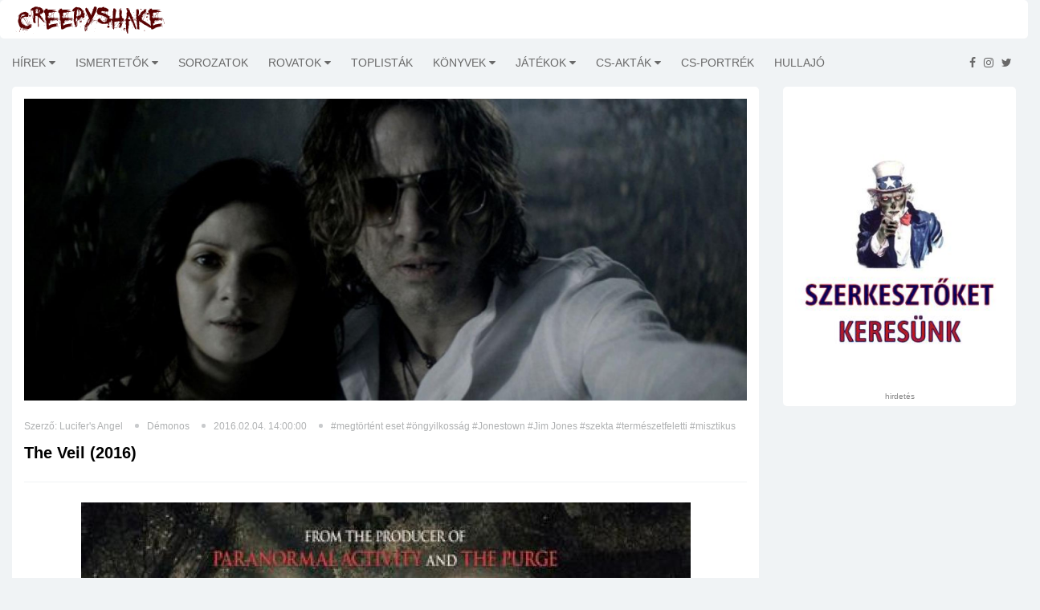

--- FILE ---
content_type: text/html; charset=utf-8
request_url: https://www.creepyshake.com/2016/02/04/the-veil-2016
body_size: 8960
content:
<!DOCTYPE html><html lang="en"><head>
    <base href="/">
    <link rel="icon" type="image/x-icon" href="assets/img/favicon.png">

<!--    <script data-ad-client="ca-pub-3940208088608087" async src="https://pagead2.googlesyndication.com/pagead/js/adsbygoogle.js"></script>-->

    <script async="" src="//pagead2.googlesyndication.com/pagead/js/adsbygoogle.js"></script>

    <script src="https://code.jquery.com/jquery-3.4.1.min.js" integrity="sha256-CSXorXvZcTkaix6Yvo6HppcZGetbYMGWSFlBw8HfCJo=" crossorigin="anonymous"></script>

    <link href="https://fonts.googleapis.com/css?family=Alegreya+Sans+SC|Alegreya|Alegreya+SC|Alegreya+Sans|Freckle+Face|EB+Garamond|Ubuntu+Condensed|Oswald|Patrick+Hand|Patrick+Hand+SC|Just+Me+Again+Down+Here|Advent+Pro|Anonymous+Pro&amp;subset=latin,latin-ext" rel="stylesheet" type="text/css">

    <!--[if lt IE 9]>
    <script src="https://oss.maxcdn.com/html5shiv/3.7.2/html5shiv.min.js"></script>
    <script src="https://oss.maxcdn.com/respond/1.4.2/respond.min.js"></script>
    <![endif]-->

<!--    <link rel="search" href="https://www.creepyshake.com/opensearchdescription.xml"-->
<!--          type="application/opensearchdescription+xml"-->
<!--          title="CreepyShake.com" />-->

    <script>
        (function(i,s,o,g,r,a,m){i['GoogleAnalyticsObject']=r;i[r]=i[r]||function(){
            (i[r].q=i[r].q||[]).push(arguments)},i[r].l=1*new Date();a=s.createElement(o),
            m=s.getElementsByTagName(o)[0];a.async=1;a.src=g;m.parentNode.insertBefore(a,m)
        })(window,document,'script','//www.google-analytics.com/analytics.js','ga');
        ga('create', 'UA-54792953-1', 'auto');
        ga('send', 'pageview');
    </script>
<!--    <script type="text/javascript" src="https://connect.facebook.net/en_US/sdk.js"></script>-->
<link rel="stylesheet" href="styles.bff2a424b2d2c7a8eaba.css"><link rel="stylesheet" href="article.8058e6a83c8b596d407b.css"><style ng-transition="serverApp"></style><meta http-equiv="Content-Type" content="text/html; charset=utf-8"><meta http-equiv="X-UA-Compatible" content="IE=edge"><meta charset="utf-8"><title>The Veil (2016) - CreepyShake.com</title><meta name="copyright" content="2026 &amp;copy; CreepyShake.com"><meta name="language" content="hu"><meta name="robots" content="index, follow"><meta name="viewport" content="width=device-width, initial-scale=1"><meta name="author" content="CreepyShake.com"><meta name="revisitAfter" content="1 days"><meta name="rating" content="general"><meta property="fb:app_id" content="330913890415451"><meta property="og:locale" content=""><meta property="og:site_name" content="CreepyShake.com"><meta name="title" content="The Veil (2016) - CreepyShake.com"><meta name="description" content="Egy tömegöngyilkosság egyetlen túlélője visszatér a tett színhelyére."><meta name="keywords" content="megtörtént eset,öngyilkosság,Jonestown,Jim Jones,szekta,természetfeletti,misztikus creepyshake.com filmek sorozatok kritikák játékok értékelés újdonság könyvek"><meta property="og:title" content="The Veil (2016) - CreepyShake.com"><meta property="og:description" content="Egy tömegöngyilkosság egyetlen túlélője visszatér a tett színhelyére."><meta property="og:url" content="https://www.creepshake.com//the-veil-2016-jiogqs89ator"><meta property="og:type" content="article"><meta property="og:image" content="https://media.creepyshake.com//uploads/image/95bf9d5d6c734a24a87e201bd8899971_large.jpg"></head>
<body>
    <app-root _nghost-sc0="" ng-version="11.2.14"><router-outlet _ngcontent-sc0=""></router-outlet><app-main-layout _nghost-sc1=""><app-topbar _ngcontent-sc1="" _nghost-sc2=""><div _ngcontent-sc2="" class="tr-topbar clearfix margin-bottom-0"><div _ngcontent-sc2="" class="row"><div _ngcontent-sc2="" class="col-sm-3"><a _ngcontent-sc2="" class="navbar-brand brand-text" href="/"><img _ngcontent-sc2="" class="img-responsive" src="assets/img/creepyshake_logo_brand.png" alt="" title=""></a></div><div _ngcontent-sc2="" class="col-sm-9"><div _ngcontent-sc2="" class="topbar-left"></div><div _ngcontent-sc2="" class="topbar-right"></div></div></div></div></app-topbar><div _ngcontent-sc1="" class="main-wrapper tr-page-top"><app-menu _ngcontent-sc1="" _nghost-sc3=""><div _ngcontent-sc3="" class="tr-menu menu-responsive"><nav _ngcontent-sc3="" class="navbar navbar-default"><div _ngcontent-sc3="" class="navbar-header"><button _ngcontent-sc3="" class="navbar-toggle collapsed" data-target="#navbar-collapse" data-toggle="collapse" type="button"><span _ngcontent-sc3="" class="sr-only">Toggle navigation</span><span _ngcontent-sc3="" class="icon-bar"></span><span _ngcontent-sc3="" class="icon-bar"></span><span _ngcontent-sc3="" class="icon-bar"></span></button></div><div _ngcontent-sc3="" class="collapse navbar-left navbar-collapse" id="navbar-collapse"><ul _ngcontent-sc3="" class="nav navbar-nav"><!----></ul></div><ul _ngcontent-sc3="" class="feed pull-right"><li _ngcontent-sc3=""><a _ngcontent-sc3="" href="https://www.facebook.com/CreepyShake" target="_blank"><i _ngcontent-sc3="" aria-hidden="true" class="fa fa-facebook"></i></a></li><li _ngcontent-sc3=""><a _ngcontent-sc3="" href="https://www.instagram.com/creepyshake666" target="_blank"><i _ngcontent-sc3="" aria-hidden="true" class="fa fa-instagram"></i></a></li><li _ngcontent-sc3=""><a _ngcontent-sc3="" href="https://twitter.com/Creepy_Shake" target="_blank"><i _ngcontent-sc3="" aria-hidden="true" class="fa fa-twitter"></i></a></li></ul></nav></div></app-menu><app-advertise _ngcontent-sc1="" _nghost-sc4=""><!----></app-advertise><div _ngcontent-sc1="" class="container-fluid"><router-outlet _ngcontent-sc1=""></router-outlet><app-article _nghost-sc15=""><!----><!----><div _ngcontent-sc15="" class="row"><div _ngcontent-sc15="" class="col-sm-9 tr-sticky"><div _ngcontent-sc15="" class="tr-content theiaStickySidebar"><div _ngcontent-sc15="" class="tr-section"><div _ngcontent-sc15="" class="tr-post"><div _ngcontent-sc15="" class="entry-header"><div _ngcontent-sc15="" class="entry-thumbnail"><img _ngcontent-sc15="" class="responsive" src="https://media.creepyshake.com//uploads/image/95bf9d5d6c734a24a87e201bd8899971_large.jpg" alt="The Veil (2016)" title="The Veil (2016)"></div></div><div _ngcontent-sc15="" class="post-content"><div _ngcontent-sc15="" class="entry-meta"><ul _ngcontent-sc15=""><li _ngcontent-sc15="">Szerző: Lucifer's Angel</li><li _ngcontent-sc15=""><a _ngcontent-sc15="" href="/category/demonos?ua_src=ac">Démonos</a></li><li _ngcontent-sc15="">2016.02.04. 14:00:00</li><!----><li _ngcontent-sc15="" class="cs-tags"><!----><a _ngcontent-sc15="" class="margin-side-10 tag" href="/tags/megtörtént eset?ua_src=at">#megtörtént eset</a><a _ngcontent-sc15="" class="margin-side-10 tag" href="/tags/öngyilkosság?ua_src=at">#öngyilkosság</a><a _ngcontent-sc15="" class="margin-side-10 tag" href="/tags/Jonestown?ua_src=at">#Jonestown</a><a _ngcontent-sc15="" class="margin-side-10 tag" href="/tags/Jim Jones?ua_src=at">#Jim Jones</a><a _ngcontent-sc15="" class="margin-side-10 tag" href="/tags/szekta?ua_src=at">#szekta</a><a _ngcontent-sc15="" class="margin-side-10 tag" href="/tags/természetfeletti?ua_src=at">#természetfeletti</a><a _ngcontent-sc15="" class="margin-side-10 tag" href="/tags/misztikus?ua_src=at">#misztikus</a></li></ul></div><h2 _ngcontent-sc15="" class="entry-title"> The Veil (2016) </h2><div _ngcontent-sc15="" class="fb-like" data-action="like" data-layout="button_count" data-share="true" data-size="small" data-width="" data-href="https://www.creepshake.com//the-veil-2016-jiogqs89ator"></div></div></div><app-advertise _ngcontent-sc15="" _nghost-sc4=""><!----></app-advertise><div _ngcontent-sc15="" class="tr-details article-content"><div _ngcontent-sc15=""><p><img src="https://media.creepyshake.com//uploads/image/34aba52f31f14627a5785e04054d6671_large.jpg" alt="The Veil (2016) 1. kép">A művet valószínűleg az 1978-ban Jonestownban bekövetkezett <a href="https://www.creepyshake.com/2016/01/24/creepyshake-aktak-xxi-resz">tragédia</a> (vagy inkább őrültség) inspirálta, ahol James Jones szektavezér hívői tömeges öngyilkosságot követtek el.</p>
<p>A filmben 1985. március 23-án a Mennyország Fátyla nevű gyülekezet tagjai megmérgezik magukat Jim Jacobs (Thomas Jane) próféta parancsára, a férfi által készített injekcióval. 45 ember veszíti életét a tragédia során, köztük sok gyerek. A kaliforniai Hidden Lake tanyára már későn érkezik meg az FBI, és a sok halott között egyetlen túlélőt találnak, egy 5 éves kislányt. 25 évvel később a már felnőtt Sarah (Lily Rabe) még mindig nem képes elfogadni a múltját, nem talál válaszokat, nem érti, neki miért nem kellett meghalnia azon a napon.<img src="https://media.creepyshake.com//uploads/image/ed9fb34e018445cdac6d596ba02f1443_large.jpg" alt="The Veil (2016) 2. kép"> Sarah alig emlékszik bármire is a történtekből, de reménykedik, hogy megtalálhatja édesanyját, így mikor Maggie (Jessica Alba) felkéri, hogy térjen vissza vele és a filmes stábjával a tanyára, kisebb hezitálás után igent mond. Nem sokkal később kiderül, hogy Maggie édesapja vezette az FBI-t, mikor megtalálták Sarah-t, de a férfi később öngyilkos lett a történtek hatására, így jutott tudomására, hogy a szektában filmeket forgattak, az utolsó napról is. A céljuk közös, meg kell találniuk a felvételeket, hogy megértsék, mi történt a zárt ajtók mögött.</p>
<p><img src="https://media.creepyshake.com//uploads/image/95039dc14ea644899c20bd597b34af7c_large.jpg" alt="The Veil (2016) 3. kép"></p>
<p>Miután a csapat megérkezik az elhagyatott vidékre, Sarah emlékezete beindul, és elvezeti őket Jim kedvenc helyére, ahol rábukkannak az archívumokra. Miután egyre több megmagyarázhatatlan dolog történik körülöttük, szabadulnának, de Maggie nem az a fajta lány, aki bármit is félbehagyna. A fátyol fellibben, és Sarah ráeszmél, miért volt fontos, hogy visszatérjen, sőt anyjával is találkozik, de nem úgy, ahogy gondolnátok.</p>
<p><img src="https://media.creepyshake.com//uploads/image/0b1bb5eebba04ebf844325dda18d8684_large.jpg" alt="The Veil (2016) 4. kép"></p>
<p>Nem lesz happy end a vége, habár attól függ, kinek a szemszögéből nézzük. Szeretem az ilyen filmeket, azt hittem, szimpla szellemházas történetet fogok kapni, és bevallom, az sem izgatott különösképp, hogy a régi felvételekből tudom meg, mi történt, de tökéletesen annyit kaptam belőle, amennyi még jól esett.</p>
<p><img src="https://media.creepyshake.com//uploads/image/f5f8f1caefd547a2a4d9bee09fff4769_large.jpg" alt="The Veil (2016) 5. kép"></p>
<p>Behozták a természetfelettit, egészen zsenális módon tálalva. Rémisztgetésből azért még elfért volna bőven, habár a tudat, hogy valószínűleg tényleg ilyen agymosások színtere egy szekta, már önmagában is ijesztő. A helyszín gyönyörű (viszont sablonos, mindenki látott már horrort, ami az erdő mélyén, elhagyatott helyen játszódik), a házért plusz pont jár.</p>
<p><img src="https://media.creepyshake.com//uploads/image/3b3069c6461c4b06b33a7fdcd032e9d9_large.jpg" alt="The Veil (2016) 6. kép"></p>
<p>A legfontosabb: nem volt előre kiszámítható, hogy mi is fog történni. A színészeket pedig kedvelem, sem Alba, sem Rabe kisasszonyt nem kell bemutatni senkinek, minden szerepükben azt adják, amit kell, most is tökéletesek voltak. <a href="https://www.creepyshake.com/2014/12/14/the-mist">Thomas Jane</a> pedig annyira jól hozza a pszichopata formát, hogy kizárt, hogy nem bujkál benne valami, a kinézete pedig erősen hajazott James Jones-éra. A mellékszereplőkről túl sokat nem tudunk meg, nekem ez hiányzott is, mert belerakták őket ugyan tölteléknek, hogy annyira ne legyen egyhangú a dolog, de sem a nevek, sem az arcok nem maradtak meg bennem, annyira nem ismertük meg őket.</p>
<p><img src="https://media.creepyshake.com//uploads/image/4dc69a05503942bf9d4de69f22e3a097_large.jpg" alt="The Veil (2016) 7. kép"></p>
<p>Phil Joanou rendezte a filmet, a forgatókönyvet pedig Robert Ben Garant írta. Mostanában bántják a horrort mint műfajt, mert nem tud új dolgokat mutatni, de ha belegondoltok, anno az <a href="https://www.creepyshake.com/2015/05/09/remalom-az-elm-utcaban-eredeti-vs-remake">Elm utcás</a> filmek is piszok ijesztőek voltak, ma meg nevetünk a megoldásaikon. Felpörögtek a dolgok, és annyi mindent láttunk már, hogy elképzelésem sincs, a fanyalgók mitől nem aludnának hetekig, vagy milyen rémtől feküdnének a sarokba sírva.</p>
<p>Összességében szívesen néznék még az utóbbi hónapok borzalmai után ilyen színvonalú filmeket.</p>
<p><strong>9/10</strong></p>
<p><a href="https://www.imdb.com/title/tt3533916/">IMDb</a> |&nbsp;<a href="http://www.mafab.hu/movies/the-veil-156831.html">mafab</a></p>
</div><div _ngcontent-sc15="" class="clr"></div><!----><!----><div _ngcontent-sc15="" class="article-navigation text-center"><div _ngcontent-sc15="" class="row"><!----><div _ngcontent-sc15="" class="col-6 col-sm-6 col-md-6 col-lg-6"><a _ngcontent-sc15="" class="navigation" href="jeruzalem-2015-aywu7oom4tqd?ua_src=navprev"><div _ngcontent-sc15="" class="article-page-step article-page-previous view fourth-effect" style="background-image:url(https://media.creepyshake.com//uploads/image/d2e5655c926a45829c7341591c06e23c_small.jpg);"><div _ngcontent-sc15="" class="mask"></div><div _ngcontent-sc15="" class="content"><div _ngcontent-sc15="" class="sign">Előző</div><div _ngcontent-sc15="" class="category">[Démonos]</div><div _ngcontent-sc15="" class="title">JeruZalem (2015)</div></div></div></a></div><!----><div _ngcontent-sc15="" class="col-6 col-sm-6 col-md-6 col-lg-6"><a _ngcontent-sc15="" class="navigation" href="the-walking-dead-promovideo-kxxembcoavds?ua_src=navnext"><div _ngcontent-sc15="" class="article-page-step article-page-next view fourth-effect" style="background-image:url(https://media.creepyshake.com//uploads/image/0629621998454e06a6cb55625b1e95ab_small.jpg);"><div _ngcontent-sc15="" class="mask"></div><div _ngcontent-sc15="" class="content"><div _ngcontent-sc15="" class="sign">Következő</div><div _ngcontent-sc15="" class="category">[Kiemelt]</div><div _ngcontent-sc15="" class="title">The Walking Dead: promóvideó</div></div></div></a></div></div></div></div><app-advertise _ngcontent-sc15="" _nghost-sc4=""><!----></app-advertise></div></div></div><app-sidebar _ngcontent-sc15="" _nghost-sc10=""><div _ngcontent-sc10="" class="col-sm-3 tr-sidebar tr-sticky"><div _ngcontent-sc10="" class="theiaStickySidebar"><app-advertise _ngcontent-sc10="" _nghost-sc4=""><!----></app-advertise><app-banner _ngcontent-sc10="" _nghost-sc12=""><!----><div _ngcontent-sc12="" class="tr-section tr-ad"><a _ngcontent-sc12="" target="_blank" href="https://www.creepyshake.com/info/szerkesztoket-keresunk"><img _ngcontent-sc12="" class="img-responsive" src="https://media.creepyshake.com//uploads/image/23759c47b1f54d06aa422df14246c81a_banner.jpg" alt="szerkesztőket keresünk - creepyshake.com" title="szerkesztőket keresünk - creepyshake.com"></a><div _ngcontent-sc12="" _ngcontent-serverapp-c6="" class="ad-warning ad-warning-sidebar text-center">hirdetés</div></div></app-banner><app-advertise _ngcontent-sc10="" _nghost-sc4=""><!----></app-advertise></div></div></app-sidebar></div></app-article></div></div><app-footer _ngcontent-sc1="" _nghost-sc5=""><footer _ngcontent-sc5="" id="footer"><div _ngcontent-sc5="" class="footer-widgets"><div _ngcontent-sc5="" class="container"><div _ngcontent-sc5="" class="row"><div _ngcontent-sc5="" class="col-sm-12 text-center"><a _ngcontent-sc5="" class="brand-text" href="/"><div _ngcontent-sc5="" class="logo"><span _ngcontent-sc5="">creepyshake.com</span></div></a></div></div></div></div><div _ngcontent-sc5="" class="footer-bottom text-center"><div _ngcontent-sc5="" class="container"><div _ngcontent-sc5="" class="footer-bottom-content"><p _ngcontent-sc5=""> Az oldalon található tartalom a creepyshake.com tulajdona. Felhasználásuk engedélyhez kötött. </p><p _ngcontent-sc5=""><a _ngcontent-sc5="" class="link" href="assets/NYILATKOZAT-A-CREEPYSHAKE-WEBOLDALAN-MEGJELENO-TARTALMAKKAL-KAPCSOLATBAN.pdf" style="text-decoration: underline;" target="_blank"> Jogi nyilatkozat </a><a _ngcontent-sc5="" class="link" href="/info/impresszum" style="text-decoration: underline;"> Impresszum </a></p><address _ngcontent-sc5=""><p _ngcontent-sc5="">2026 © <a _ngcontent-sc5="" href="/">CreepyShake.com</a>. Email: <a _ngcontent-sc5="" href="#"><span class="__cf_email__" data-cfemail="3655445353464f455e575d5376515b575f5a1855595b">[email&#160;protected]</span></a></p></address></div></div></div><app-advertise _ngcontent-sc5="" _nghost-sc4=""><!----></app-advertise></footer></app-footer></app-main-layout></app-root>
<script data-cfasync="false" src="/cdn-cgi/scripts/5c5dd728/cloudflare-static/email-decode.min.js"></script><script src="runtime-es2015.d6c52737d4587c65265f.js" type="module"></script><script src="runtime-es5.d6c52737d4587c65265f.js" nomodule="" defer=""></script><script src="polyfills-es5.8104f5b74daffadc14ce.js" nomodule="" defer=""></script><script src="polyfills-es2015.3a1f864782acfcfb623e.js" type="module"></script><script src="scripts.2210267d375012bb91a8.js" defer=""></script><script src="vendor-es2015.6aaed4f6c979bc26331b.js" type="module"></script><script src="vendor-es5.6aaed4f6c979bc26331b.js" nomodule="" defer=""></script><script src="main-es2015.ec2e68e69898dc4d6327.js" type="module"></script><script src="main-es5.ec2e68e69898dc4d6327.js" nomodule="" defer=""></script>

<script id="serverApp-state" type="application/json">{&q;env&q;:{&q;ADSENSE_CLIENT_ID&q;:&q;ca-pub-3940208088608087&q;,&q;ADSENSE_SHOW&q;:&q;false&q;,&q;API_URL&q;:&q;https://api.creepyshake.com&q;,&q;BACKEND_URL&q;:&q;https://api.creepyshake.com&q;,&q;FB_APP_ID&q;:&q;330913890415451&q;,&q;MAIN_IMAGE&q;:&q;&q;,&q;META_DESCRIPTION&q;:&q;CreepyShake.com&q;,&q;META_KEYWORDS&q;:&q;creepyshake.com filmek sorozatok kritikák játékok értékelés újdonság könyvek&q;,&q;META_LOCALE&q;:&q;hu_HU&q;,&q;META_REVISIT_AFTER&q;:&q;1 days&q;,&q;META_RATING&q;:&q;general&q;,&q;META_ROBOTS&q;:&q;index, follow, all&q;,&q;PRODUCTION&q;:&q;true&q;,&q;SITE_NAME&q;:&q;CreepyShake.com&q;,&q;SLOGAN&q;:&q;&q;,&q;STATIC_CONTENT_URL&q;:&q;https://media.creepyshake.com/&q;,&q;WEB_URL&q;:&q;https://www.creepshake.com/&q;,&q;HOSTNAME&q;:&q;cs-web&q;,&q;NAMESPACE&q;:&q;&q;},&q;show_ad&q;:false,&q;menu&q;:[{&q;id&q;:3,&q;name&q;:&q;Hírek&q;,&q;surl&q;:&q;hirek&q;,&q;parentId&q;:0,&q;aggregator&q;:true,&q;children&q;:[{&q;id&q;:55,&q;name&q;:&q;Kiemelt&q;,&q;surl&q;:&q;kiemelt&q;,&q;parentId&q;:3,&q;aggregator&q;:false,&q;children&q;:[]},{&q;id&q;:110,&q;name&q;:&q;Kiemelt partnereink &q;,&q;surl&q;:&q;kiemelt-partnereink-&q;,&q;parentId&q;:3,&q;aggregator&q;:false,&q;children&q;:[]},{&q;id&q;:111,&q;name&q;:&q;Premiernaptár - Filmek&q;,&q;surl&q;:&q;premiernaptar-filmek&q;,&q;parentId&q;:3,&q;aggregator&q;:false,&q;children&q;:[]},{&q;id&q;:56,&q;name&q;:&q;Interjúk&q;,&q;surl&q;:&q;interjuk&q;,&q;parentId&q;:3,&q;aggregator&q;:false,&q;children&q;:[]}]},{&q;id&q;:2,&q;name&q;:&q;Ismertetők&q;,&q;surl&q;:&q;ismertetok&q;,&q;parentId&q;:0,&q;aggregator&q;:true,&q;children&q;:[{&q;id&q;:75,&q;name&q;:&q;Vírus/parazita&q;,&q;surl&q;:&q;virusparazita&q;,&q;parentId&q;:2,&q;aggregator&q;:false,&q;children&q;:[]},{&q;id&q;:94,&q;name&q;:&q;Akció&q;,&q;surl&q;:&q;akcio&q;,&q;parentId&q;:2,&q;aggregator&q;:false,&q;children&q;:[]},{&q;id&q;:88,&q;name&q;:&q;Home invasion&q;,&q;surl&q;:&q;home-invasion&q;,&q;parentId&q;:2,&q;aggregator&q;:false,&q;children&q;:[]},{&q;id&q;:52,&q;name&q;:&q;Gore-Trash&q;,&q;surl&q;:&q;gore-trash&q;,&q;parentId&q;:2,&q;aggregator&q;:false,&q;children&q;:[]},{&q;id&q;:53,&q;name&q;:&q;Sci-fi&q;,&q;surl&q;:&q;sci-fi&q;,&q;parentId&q;:2,&q;aggregator&q;:false,&q;children&q;:[]},{&q;id&q;:54,&q;name&q;:&q;Slasher&q;,&q;surl&q;:&q;slasher&q;,&q;parentId&q;:2,&q;aggregator&q;:false,&q;children&q;:[]},{&q;id&q;:84,&q;name&q;:&q;Természet&q;,&q;surl&q;:&q;termeszet&q;,&q;parentId&q;:2,&q;aggregator&q;:false,&q;children&q;:[]},{&q;id&q;:79,&q;name&q;:&q;Zombi&q;,&q;surl&q;:&q;zombi&q;,&q;parentId&q;:2,&q;aggregator&q;:false,&q;children&q;:[]},{&q;id&q;:78,&q;name&q;:&q;Dráma&q;,&q;surl&q;:&q;drama&q;,&q;parentId&q;:2,&q;aggregator&q;:false,&q;children&q;:[]},{&q;id&q;:77,&q;name&q;:&q;Body&q;,&q;surl&q;:&q;body&q;,&q;parentId&q;:2,&q;aggregator&q;:false,&q;children&q;:[]},{&q;id&q;:76,&q;name&q;:&q;Vámpír&q;,&q;surl&q;:&q;vampir&q;,&q;parentId&q;:2,&q;aggregator&q;:false,&q;children&q;:[]},{&q;id&q;:74,&q;name&q;:&q;Sátán&q;,&q;surl&q;:&q;satan&q;,&q;parentId&q;:2,&q;aggregator&q;:false,&q;children&q;:[]},{&q;id&q;:73,&q;name&q;:&q;Földönkívüli&q;,&q;surl&q;:&q;foldonkivuli&q;,&q;parentId&q;:2,&q;aggregator&q;:false,&q;children&q;:[]},{&q;id&q;:72,&q;name&q;:&q;Found footage&q;,&q;surl&q;:&q;found-footage&q;,&q;parentId&q;:2,&q;aggregator&q;:false,&q;children&q;:[]},{&q;id&q;:113,&q;name&q;:&q;Krimi&q;,&q;surl&q;:&q;krimi&q;,&q;parentId&q;:2,&q;aggregator&q;:false,&q;children&q;:[]},{&q;id&q;:70,&q;name&q;:&q;Misztikus&q;,&q;surl&q;:&q;misztikus&q;,&q;parentId&q;:2,&q;aggregator&q;:false,&q;children&q;:[]},{&q;id&q;:69,&q;name&q;:&q;Vígjáték&q;,&q;surl&q;:&q;vigjatek&q;,&q;parentId&q;:2,&q;aggregator&q;:false,&q;children&q;:[]},{&q;id&q;:67,&q;name&q;:&q;Disztópia&q;,&q;surl&q;:&q;disztopia&q;,&q;parentId&q;:2,&q;aggregator&q;:false,&q;children&q;:[]},{&q;id&q;:66,&q;name&q;:&q;Thriller&q;,&q;surl&q;:&q;thriller&q;,&q;parentId&q;:2,&q;aggregator&q;:false,&q;children&q;:[]},{&q;id&q;:65,&q;name&q;:&q;Démonos&q;,&q;surl&q;:&q;demonos&q;,&q;parentId&q;:2,&q;aggregator&q;:false,&q;children&q;:[]},{&q;id&q;:60,&q;name&q;:&q;Pszicho&q;,&q;surl&q;:&q;pszicho&q;,&q;parentId&q;:2,&q;aggregator&q;:false,&q;children&q;:[]},{&q;id&q;:120,&q;name&q;:&q;Rémmesék&q;,&q;surl&q;:&q;remmesek&q;,&q;parentId&q;:2,&q;aggregator&q;:false,&q;children&q;:[]}]},{&q;id&q;:105,&q;name&q;:&q;Sorozatok&q;,&q;surl&q;:&q;sorozatok&q;,&q;parentId&q;:0,&q;aggregator&q;:false,&q;children&q;:[]},{&q;id&q;:103,&q;name&q;:&q;Rovatok&q;,&q;surl&q;:&q;rovatok&q;,&q;parentId&q;:0,&q;aggregator&q;:true,&q;children&q;:[{&q;id&q;:107,&q;name&q;:&q;MusiCShake&q;,&q;surl&q;:&q;musicshake&q;,&q;parentId&q;:103,&q;aggregator&q;:false,&q;children&q;:[]},{&q;id&q;:59,&q;name&q;:&q;Ázsiai Extrém&q;,&q;surl&q;:&q;azsiai-extrem&q;,&q;parentId&q;:103,&q;aggregator&q;:false,&q;children&q;:[]},{&q;id&q;:119,&q;name&q;:&q;Magyar Extrém&q;,&q;surl&q;:&q;magyar-extrem&q;,&q;parentId&q;:103,&q;aggregator&q;:false,&q;children&q;:[]},{&q;id&q;:118,&q;name&q;:&q;Olasz Extrém &q;,&q;surl&q;:&q;olasz-extrem-&q;,&q;parentId&q;:103,&q;aggregator&q;:false,&q;children&q;:[]},{&q;id&q;:117,&q;name&q;:&q;Francia Extrém&q;,&q;surl&q;:&q;francia-extrem&q;,&q;parentId&q;:103,&q;aggregator&q;:false,&q;children&q;:[]},{&q;id&q;:116,&q;name&q;:&q;Spanyol Extrém&q;,&q;surl&q;:&q;spanyol-extrem&q;,&q;parentId&q;:103,&q;aggregator&q;:false,&q;children&q;:[]},{&q;id&q;:112,&q;name&q;:&q;CreepyChill&q;,&q;surl&q;:&q;creepychill&q;,&q;parentId&q;:103,&q;aggregator&q;:false,&q;children&q;:[]},{&q;id&q;:106,&q;name&q;:&q;Kulisszák mögött&q;,&q;surl&q;:&q;kulisszak-mogott&q;,&q;parentId&q;:103,&q;aggregator&q;:false,&q;children&q;:[]},{&q;id&q;:100,&q;name&q;:&q;Death Wish Shake&q;,&q;surl&q;:&q;death-wish-shake&q;,&q;parentId&q;:103,&q;aggregator&q;:false,&q;children&q;:[]},{&q;id&q;:99,&q;name&q;:&q;Északi extrém&q;,&q;surl&q;:&q;eszaki-extrem&q;,&q;parentId&q;:103,&q;aggregator&q;:false,&q;children&q;:[]},{&q;id&q;:97,&q;name&q;:&q;Ausztrál Extrém&q;,&q;surl&q;:&q;ausztral-extrem&q;,&q;parentId&q;:103,&q;aggregator&q;:false,&q;children&q;:[]},{&q;id&q;:98,&q;name&q;:&q;CreepyClassics&q;,&q;surl&q;:&q;creepyclassics&q;,&q;parentId&q;:103,&q;aggregator&q;:false,&q;children&q;:[]}]},{&q;id&q;:104,&q;name&q;:&q;Toplisták&q;,&q;surl&q;:&q;toplistak&q;,&q;parentId&q;:0,&q;aggregator&q;:false,&q;children&q;:[]},{&q;id&q;:5,&q;name&q;:&q;Könyvek&q;,&q;surl&q;:&q;konyvek&q;,&q;parentId&q;:0,&q;aggregator&q;:true,&q;children&q;:[{&q;id&q;:86,&q;name&q;:&q;Regény&q;,&q;surl&q;:&q;regeny&q;,&q;parentId&q;:5,&q;aggregator&q;:false,&q;children&q;:[]},{&q;id&q;:85,&q;name&q;:&q;Novella&q;,&q;surl&q;:&q;novella&q;,&q;parentId&q;:5,&q;aggregator&q;:false,&q;children&q;:[]},{&q;id&q;:89,&q;name&q;:&q;Képregény&q;,&q;surl&q;:&q;kepregeny&q;,&q;parentId&q;:5,&q;aggregator&q;:false,&q;children&q;:[]},{&q;id&q;:108,&q;name&q;:&q;BookShake &q;,&q;surl&q;:&q;bookshake&q;,&q;parentId&q;:5,&q;aggregator&q;:false,&q;children&q;:[]}]},{&q;id&q;:7,&q;name&q;:&q;Játékok&q;,&q;surl&q;:&q;jatekok&q;,&q;parentId&q;:0,&q;aggregator&q;:true,&q;children&q;:[{&q;id&q;:95,&q;name&q;:&q;Videójátékok&q;,&q;surl&q;:&q;videojatekok&q;,&q;parentId&q;:7,&q;aggregator&q;:false,&q;children&q;:[]},{&q;id&q;:96,&q;name&q;:&q;Táblás játékok&q;,&q;surl&q;:&q;tablas-jatekok&q;,&q;parentId&q;:7,&q;aggregator&q;:false,&q;children&q;:[]},{&q;id&q;:71,&q;name&q;:&q;Menekülős játékok&q;,&q;surl&q;:&q;menekulos-jatekok&q;,&q;parentId&q;:7,&q;aggregator&q;:false,&q;children&q;:[]}]},{&q;id&q;:57,&q;name&q;:&q;CS-akták&q;,&q;surl&q;:&q;cs-aktak&q;,&q;parentId&q;:0,&q;aggregator&q;:true,&q;children&q;:[{&q;id&q;:87,&q;name&q;:&q;Köztünk élnek&q;,&q;surl&q;:&q;koztunk-elnek&q;,&q;parentId&q;:57,&q;aggregator&q;:false,&q;children&q;:[]},{&q;id&q;:115,&q;name&q;:&q;Horrortörténelem&q;,&q;surl&q;:&q;horrortortenelem&q;,&q;parentId&q;:57,&q;aggregator&q;:false,&q;children&q;:[]},{&q;id&q;:114,&q;name&q;:&q;Rejtélyek nyomában &q;,&q;surl&q;:&q;rejtelyek-nyomaban-&q;,&q;parentId&q;:57,&q;aggregator&q;:false,&q;children&q;:[]},{&q;id&q;:80,&q;name&q;:&q;Valóság/Rémtörténet&q;,&q;surl&q;:&q;valosag-remtortent&q;,&q;parentId&q;:57,&q;aggregator&q;:false,&q;children&q;:[]},{&q;id&q;:83,&q;name&q;:&q;Podcast&q;,&q;surl&q;:&q;podcast&q;,&q;parentId&q;:57,&q;aggregator&q;:false,&q;children&q;:[]},{&q;id&q;:109,&q;name&q;:&q;Okkultizmus/Paranormál&q;,&q;surl&q;:&q;okkultizmusparanormal&q;,&q;parentId&q;:57,&q;aggregator&q;:false,&q;children&q;:[]}]},{&q;id&q;:90,&q;name&q;:&q;CS-portrék&q;,&q;surl&q;:&q;cs-portrek&q;,&q;parentId&q;:0,&q;aggregator&q;:false,&q;children&q;:[]},{&q;id&q;:63,&q;name&q;:&q;Hullajó&q;,&q;surl&q;:&q;hullajo&q;,&q;parentId&q;:0,&q;aggregator&q;:false,&q;children&q;:[]}],&q;articleResponse&q;:{&q;message&q;:{&q;code&q;:0,&q;message&q;:&q;&q;},&q;articleWrapper&q;:{&q;article&q;:{&q;title&q;:&q;The Veil (2016)&q;,&q;lead&q;:&q;Egy tömegöngyilkosság egyetlen túlélője visszatér a tett színhelyére.&q;,&q;htmlContent&q;:&q;&l;p&g;&l;img src=\&q;https://media.creepyshake.com//uploads/image/34aba52f31f14627a5785e04054d6671_large.jpg\&q; alt=\&q;The Veil (2016) 1. kép\&q; /&g;A művet valószínűleg az 1978-ban Jonestownban bekövetkezett &l;a href=\&q;http://www.creepyshake.com/2016/01/24/creepyshake-aktak-xxi-resz\&q;&g;tragédia&l;/a&g; (vagy inkább őrültség) inspirálta, ahol James Jones szektavezér hívői tömeges öngyilkosságot követtek el.&l;/p&g;\n&l;p&g;A filmben 1985. március 23-án a Mennyország Fátyla nevű gyülekezet tagjai megmérgezik magukat Jim Jacobs (Thomas Jane) próféta parancsára, a férfi által készített injekcióval. 45 ember veszíti életét a tragédia során, köztük sok gyerek. A kaliforniai Hidden Lake tanyára már későn érkezik meg az FBI, és a sok halott között egyetlen túlélőt találnak, egy 5 éves kislányt. 25 évvel később a már felnőtt Sarah (Lily Rabe) még mindig nem képes elfogadni a múltját, nem talál válaszokat, nem érti, neki miért nem kellett meghalnia azon a napon.&l;img src=\&q;https://media.creepyshake.com//uploads/image/ed9fb34e018445cdac6d596ba02f1443_large.jpg\&q; alt=\&q;The Veil (2016) 2. kép\&q; /&g; Sarah alig emlékszik bármire is a történtekből, de reménykedik, hogy megtalálhatja édesanyját, így mikor Maggie (Jessica Alba) felkéri, hogy térjen vissza vele és a filmes stábjával a tanyára, kisebb hezitálás után igent mond. Nem sokkal később kiderül, hogy Maggie édesapja vezette az FBI-t, mikor megtalálták Sarah-t, de a férfi később öngyilkos lett a történtek hatására, így jutott tudomására, hogy a szektában filmeket forgattak, az utolsó napról is. A céljuk közös, meg kell találniuk a felvételeket, hogy megértsék, mi történt a zárt ajtók mögött.&l;/p&g;\n&l;p&g;&l;img src=\&q;https://media.creepyshake.com//uploads/image/95039dc14ea644899c20bd597b34af7c_large.jpg\&q; alt=\&q;The Veil (2016) 3. kép\&q; /&g;&l;/p&g;\n&l;p&g;Miután a csapat megérkezik az elhagyatott vidékre, Sarah emlékezete beindul, és elvezeti őket Jim kedvenc helyére, ahol rábukkannak az archívumokra. Miután egyre több megmagyarázhatatlan dolog történik körülöttük, szabadulnának, de Maggie nem az a fajta lány, aki bármit is félbehagyna. A fátyol fellibben, és Sarah ráeszmél, miért volt fontos, hogy visszatérjen, sőt anyjával is találkozik, de nem úgy, ahogy gondolnátok.&l;/p&g;\n&l;p&g;&l;img src=\&q;https://media.creepyshake.com//uploads/image/0b1bb5eebba04ebf844325dda18d8684_large.jpg\&q; alt=\&q;The Veil (2016) 4. kép\&q; /&g;&l;/p&g;\n&l;p&g;Nem lesz happy end a vége, habár attól függ, kinek a szemszögéből nézzük. Szeretem az ilyen filmeket, azt hittem, szimpla szellemházas történetet fogok kapni, és bevallom, az sem izgatott különösképp, hogy a régi felvételekből tudom meg, mi történt, de tökéletesen annyit kaptam belőle, amennyi még jól esett.&l;/p&g;\n&l;p&g;&l;img src=\&q;https://media.creepyshake.com//uploads/image/f5f8f1caefd547a2a4d9bee09fff4769_large.jpg\&q; alt=\&q;The Veil (2016) 5. kép\&q; /&g;&l;/p&g;\n&l;p&g;Behozták a természetfelettit, egészen zsenális módon tálalva. Rémisztgetésből azért még elfért volna bőven, habár a tudat, hogy valószínűleg tényleg ilyen agymosások színtere egy szekta, már önmagában is ijesztő. A helyszín gyönyörű (viszont sablonos, mindenki látott már horrort, ami az erdő mélyén, elhagyatott helyen játszódik), a házért plusz pont jár.&l;/p&g;\n&l;p&g;&l;img src=\&q;https://media.creepyshake.com//uploads/image/3b3069c6461c4b06b33a7fdcd032e9d9_large.jpg\&q; alt=\&q;The Veil (2016) 6. kép\&q; /&g;&l;/p&g;\n&l;p&g;A legfontosabb: nem volt előre kiszámítható, hogy mi is fog történni. A színészeket pedig kedvelem, sem Alba, sem Rabe kisasszonyt nem kell bemutatni senkinek, minden szerepükben azt adják, amit kell, most is tökéletesek voltak. &l;a href=\&q;http://www.creepyshake.com/2014/12/14/the-mist\&q;&g;Thomas Jane&l;/a&g; pedig annyira jól hozza a pszichopata formát, hogy kizárt, hogy nem bujkál benne valami, a kinézete pedig erősen hajazott James Jones-éra. A mellékszereplőkről túl sokat nem tudunk meg, nekem ez hiányzott is, mert belerakták őket ugyan tölteléknek, hogy annyira ne legyen egyhangú a dolog, de sem a nevek, sem az arcok nem maradtak meg bennem, annyira nem ismertük meg őket.&l;/p&g;\n&l;p&g;&l;img src=\&q;https://media.creepyshake.com//uploads/image/4dc69a05503942bf9d4de69f22e3a097_large.jpg\&q; alt=\&q;The Veil (2016) 7. kép\&q; /&g;&l;/p&g;\n&l;p&g;Phil Joanou rendezte a filmet, a forgatókönyvet pedig Robert Ben Garant írta. Mostanában bántják a horrort mint műfajt, mert nem tud új dolgokat mutatni, de ha belegondoltok, anno az &l;a href=\&q;http://www.creepyshake.com/2015/05/09/remalom-az-elm-utcaban-eredeti-vs-remake\&q;&g;Elm utcás&l;/a&g; filmek is piszok ijesztőek voltak, ma meg nevetünk a megoldásaikon. Felpörögtek a dolgok, és annyi mindent láttunk már, hogy elképzelésem sincs, a fanyalgók mitől nem aludnának hetekig, vagy milyen rémtől feküdnének a sarokba sírva.&l;/p&g;\n&l;p&g;Összességében szívesen néznék még az utóbbi hónapok borzalmai után ilyen színvonalú filmeket.&l;/p&g;\n&l;p&g;&l;strong&g;9/10&l;/strong&g;&l;/p&g;\n&l;p&g;&l;a href=\&q;http://www.imdb.com/title/tt3533916/\&q;&g;IMDb&l;/a&g; | &l;a href=\&q;http://www.mafab.hu/movies/the-veil-156831.html\&q;&g;mafab&l;/a&g;&l;/p&g;\n&q;,&q;surl&q;:&q;the-veil-2016-jiogqs89ator&q;,&q;image&q;:{&q;large&q;:&q;95bf9d5d6c734a24a87e201bd8899971_large.jpg&q;,&q;medium&q;:&q;95bf9d5d6c734a24a87e201bd8899971_medium.jpg&q;,&q;small&q;:&q;95bf9d5d6c734a24a87e201bd8899971_small.jpg&q;},&q;tags&q;:[&q;megtörtént eset&q;,&q;öngyilkosság&q;,&q;Jonestown&q;,&q;Jim Jones&q;,&q;szekta&q;,&q;természetfeletti&q;,&q;misztikus&q;],&q;positiveThings&q;:[],&q;negativeThings&q;:[],&q;showPoints&q;:false,&q;pointBlood&q;:0,&q;pointTension&q;:0,&q;pointFear&q;:0,&q;pointStory&q;:0,&q;pointOverall&q;:0,&q;publishedAt&q;:&q;2016.02.04. 14:00:00&q;},&q;author&q;:{&q;displayedName&q;:&q;Lucifer&s;s Angel&q;,&q;surl&q;:&q;&q;},&q;category&q;:{&q;name&q;:&q;Démonos&q;,&q;surl&q;:&q;demonos&q;}},&q;nextArticleWrapper&q;:{&q;article&q;:{&q;title&q;:&q;The Walking Dead: promóvideó&q;,&q;lead&q;:&q;Mire számíthatunk az évad második felében?&q;,&q;surl&q;:&q;the-walking-dead-promovideo-kxxembcoavds&q;,&q;image&q;:{&q;large&q;:&q;0629621998454e06a6cb55625b1e95ab_large.jpg&q;,&q;medium&q;:&q;0629621998454e06a6cb55625b1e95ab_medium.jpg&q;,&q;small&q;:&q;0629621998454e06a6cb55625b1e95ab_small.jpg&q;},&q;tags&q;:[&q;TWD&q;,&q;posztapokaliptikus&q;,&q;zombi&q;,&q;vírus&q;,&q;sorozat&q;,&q;The Walking Dead&q;,&q;élőhalott&q;,&q;fertőzés&q;,&q;járvány&q;],&q;showPoints&q;:false,&q;publishedAt&q;:&q;2016.02.04. 16:00:00&q;},&q;author&q;:{&q;displayedName&q;:&q;Ralome&q;,&q;surl&q;:&q;&q;},&q;category&q;:{&q;name&q;:&q;Kiemelt&q;,&q;surl&q;:&q;kiemelt&q;}},&q;prevArticleWrapper&q;:{&q;article&q;:{&q;title&q;:&q;JeruZalem (2015)&q;,&q;lead&q;:&q;Pokol Jeruzsálemben.&q;,&q;surl&q;:&q;jeruzalem-2015-aywu7oom4tqd&q;,&q;image&q;:{&q;large&q;:&q;d2e5655c926a45829c7341591c06e23c_large.jpg&q;,&q;medium&q;:&q;d2e5655c926a45829c7341591c06e23c_medium.jpg&q;,&q;small&q;:&q;d2e5655c926a45829c7341591c06e23c_small.jpg&q;},&q;tags&q;:[&q;pokol&q;,&q;démon&q;,&q;természetfeletti&q;,&q;misztikus&q;],&q;showPoints&q;:false,&q;publishedAt&q;:&q;2016.02.03. 14:00:00&q;},&q;author&q;:{&q;displayedName&q;:&q;Beneg^&q;,&q;surl&q;:&q;&q;},&q;category&q;:{&q;name&q;:&q;Démonos&q;,&q;surl&q;:&q;demonos&q;}}},&q;banners&q;:{&q;message&q;:{&q;code&q;:0,&q;message&q;:&q;&q;},&q;banners&q;:[{&q;title&q;:&q;szerkesztőket keresünk&q;,&q;link&q;:&q;https://www.creepyshake.com/info/szerkesztoket-keresunk&q;,&q;image&q;:&q;23759c47b1f54d06aa422df14246c81a&q;,&q;embeddedText&q;:&q;&q;}]}}</script><script defer src="https://static.cloudflareinsights.com/beacon.min.js/vcd15cbe7772f49c399c6a5babf22c1241717689176015" integrity="sha512-ZpsOmlRQV6y907TI0dKBHq9Md29nnaEIPlkf84rnaERnq6zvWvPUqr2ft8M1aS28oN72PdrCzSjY4U6VaAw1EQ==" data-cf-beacon='{"version":"2024.11.0","token":"2b3d26c5d2f54d17b39ae891ee617e8c","r":1,"server_timing":{"name":{"cfCacheStatus":true,"cfEdge":true,"cfExtPri":true,"cfL4":true,"cfOrigin":true,"cfSpeedBrain":true},"location_startswith":null}}' crossorigin="anonymous"></script>
</body></html>